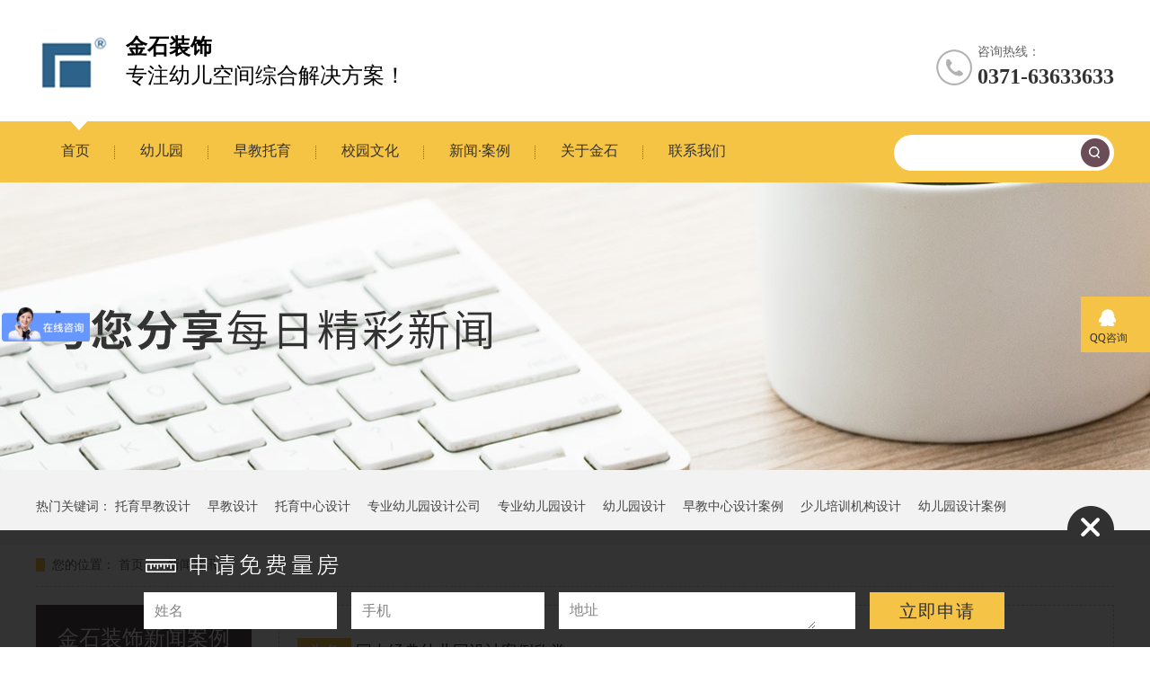

--- FILE ---
content_type: text/html
request_url: http://www.zzjszs.com/article_xwzx_0052.html
body_size: 5761
content:
<!DOCTYPE html><html lang="zh"><head data-base="/">
<meta http-equiv="Cache-Control" content="no-transform">
<meta http-equiv="Cache-Control" content="no-siteapp"> 
  <meta charset="UTF-8"> 
  <meta http-equiv="X-UA-Compatible" content="IE=edge"> 
  <meta name="renderer" content="webkit"> 
  <meta http-equiv="pragma" content="no-cache">
 <meta http-equiv="cache-control" content="no-cache,must-revalidate">
 <meta http-equiv="expires" content="Wed, 26 Feb 1997 08:21:57 GMT">
 <meta http-equiv="expires" content="0">
 <meta name="applicable-device" content="pc">
<title>郑州幼儿园装饰设计,幼儿园室外设计,幼儿园室内装修-金石装饰-第52页</title>
<meta name="keywords" content="郑州幼儿园装饰设计,郑州幼儿园室外设计,郑州幼儿园室内装修">
<meta name="description" content="金石装饰,郑州幼儿园装饰设计公司,服务多家郑州幼儿园.提供一对一咨询设计,在幼儿园室内装修有丰富成功案例,值得信赖.更多关于幼儿园设计装修的动态请关注金石."><meta name="mobile-agent" content="format=html5;url=http://www.zzjszs.com/mobile/article_xwzx.html"><meta name="mobile-agent" content="format=xhtml;url=http://www.zzjszs.com/mobile/article_xwzx.html">
<link rel="alternate" media="only screen and (max-width:640px)" href="http://www.zzjszs.com/mobile/article_xwzx.html">
<script src="http://www.zzjszs.com/js/uaredirect.js" type="text/javascript"></script>
<script type="text/javascript">uaredirect("http://www.zzjszs.com/mobile/article_xwzx.html");</script>
<link rel="canonical" href="http://www.zzjszs.com/article_xwzx.html"> 
  <link href="http://www.zzjszs.com/css/reset.css?1553070086148" rel="stylesheet"> 
  <script src="http://www.zzjszs.com/js/nsw.pc.min.js"></script> 
  <script src="http://www.zzjszs.com/js/form.js" type="text/javascript"></script> 
  <link href="http://www.zzjszs.com/5c623c20e4b0dc309dca8cc5.css" rel="stylesheet">
 </head> 
 <body class="body-color"> 
  <div> 
 <div class="header"> 
  <div class="content"> 
   <div class="h_con"> 
    <h1 class="wow fadeInLeft"> <a href="http://www.zzjszs.com/" title=""> <img alt="郑州金石装饰设计工程有限公司" src="http://www.zzjszs.com/resource/images/20caa47f44fb40569e0ce18ff090eb31_2.jpg" title="郑州金石装饰设计工程有限公司"></a></h1> 
    <h2><b>金石装饰</b><span>专注幼儿空间综合解决方案！</span></h2> 
    <p class="wow fadeInRight"><span>咨询热线：</span><b>0371-63633633</b></p> 
   </div> 
   <div class="h_nav menu"> 
    <ul class="clearfix"> 
      
      <li class="cur"> <a href="http://www.zzjszs.com/" title="首页"> 首页 </a> </li> 
      
      <li> <a href="http://www.zzjszs.com/article_yey.html" title="幼儿园"> 幼儿园 </a> </li> 
      
      <li> <a href="http://www.zzjszs.com/article_sepxjg.html" title="早教托育"> 早教托育 </a> </li> 
      
      <li> <a href="http://www.zzjszs.com/article_zjjg.html" title="校园文化"> 校园文化 </a> </li> 
      
      <li> <a href="http://www.zzjszs.com/article_gsdt.html" title="新闻·案例"> 新闻·案例 </a> </li> 
      
      <li> <a href="http://www.zzjszs.com/helps/jszsjj.html" title="关于金石"> 关于金石 </a> </li> 
      
      <li> <a href="http://www.zzjszs.com/helps/lxwm.html" title="联系我们"> 联系我们 </a> </li> 
      
    </ul> 
   </div> 
   <div class="s_box"> 
    <input class="input1" id="key" onkeypress="if(event.keyCode==13) {search();return false;}" type="text"> 
    <input class="input2" onclick="searchInfo()" type="button"> 
   </div> 
  </div> 
 </div> 
  
</div> 
 
  <div> 
 <div class="ty-banner-1"> 
   
   <a href="http://www.zzjszs.com/article_jdal.html" title="金石装饰与您分享每日精彩新闻"> <img alt="金石装饰与您分享每日精彩新闻" src="http://www.zzjszs.com/resource/images/3463e52b28714007ad2dc90023568661_14.jpg" title="金石装饰与您分享每日精彩新闻"> </a> 
    
   
   
   
 </div> 
</div> 
  <div class="p1-search-1 b"> 
 <div class="blk-main"> 
  <div class="blk-md blk"> 
   <!--<div class="p1-search-1-inp fr"> --> 
   <!-- <input type="text" id="key" class="p1-search-1-inp1" placeholder="请输入关键字"> --> 
   <!-- <input type="button" class="p1-search-1-inp2" onclick="searchInfo();"> --> 
   <!--</div> --> 
   <p> 热门关键词： 
     
     <a href="http://www.zzjszs.com/article_zjjg.html" onclick="searchLink(this);" title="托育早教设计">托育早教设计</a> 
     
     
     <a href="http://www.zzjszs.com/article_zjjg.html" onclick="searchLink(this);" title="早教设计">早教设计</a> 
     
     
     <a href="http://www.zzjszs.com/article_zjjg.html" onclick="searchLink(this);" title="托育中心设计">托育中心设计</a> 
     
     
     <a href="http://www.zzjszs.com/article_yey.html" onclick="searchLink(this);" title="专业幼儿园设计公司">专业幼儿园设计公司</a> 
     
     
     <a href="http://www.zzjszs.com/article_yey.html" onclick="searchLink(this);" title="专业幼儿园设计">专业幼儿园设计</a> 
     
     
     <a href="http://www.zzjszs.com/article_yey.html" onclick="searchLink(this);" title="幼儿园设计">幼儿园设计</a> 
     
     
     <a href="http://www.zzjszs.com/article_zjjg.html" onclick="searchLink(this);" title="早教中心设计案例">早教中心设计案例</a> 
     
     
     <a href="http://www.zzjszs.com/article_sepxjg.html" onclick="searchLink(this);" title="少儿培训机构设计">少儿培训机构设计</a> 
     
     
     <a href="http://www.zzjszs.com/article_yey.html" onclick="searchLink(this);" title="幼儿园设计案例">幼儿园设计案例</a> 
     
     
     <a href="http://www.zzjszs.com/article_khal.html" onclick="searchLink(this);" title="郑州幼儿园室内装修">郑州幼儿园室内装修</a> 
     </p> 
  </div> 
 </div> 
  
 <!-- CSS --> 
  
</div> 
  <div class="blk-main"> 
   <div class="blk plc"> 
 <div class="p12-curmbs-1" navcrumbs=""> 
  <b> 您的位置： </b> 
  <a href="http://www.zzjszs.com/"> 首页 </a> 
  <span> &gt; </span> 
   
   <i class=""> <a href="http://www.zzjszs.com/article_xwzx.html"> 新闻资讯 </a>  </i> 
   
 </div> 
 <!-- css --> 
  
  
</div> 
   <div class="clear"></div> 
   <div class="blk-xs fl"> 
    <div class="p14-left-nav-1 blk"> 
 <div class="p14-left-nav-1-tit"> 
  <h3> 金石装饰新闻案例 </h3> 
 </div> 
 <div class="p14-left-nav-1-nav" navvicefocus1=""> 
   
   <div class="p14-left-nav-1-nav-one"> 
    <h3><a href="http://www.zzjszs.com/article_gsdt.html" title="公司动态"> 公司动态 </a></h3> 
     
   </div> 
   
   <div class="p14-left-nav-1-nav-one"> 
    <h3><a href="http://www.zzjszs.com/article_zxbk.html" title="装修百科"> 装修百科 </a></h3> 
     
   </div> 
   
   <div class="p14-left-nav-1-nav-one"> 
    <h3><a href="http://www.zzjszs.com/article_khal.html" title="客户案例"> 客户案例 </a></h3> 
     
   </div> 
   
 </div> 
 <div class="clear"></div> 
  
  
</div> 
    <div class="contact-z1 blk"> 
 <p> 咨询热线 </p> 
 <span> 0371-63633633 </span> 
  
</div> 
   </div> 
   <div class="blk-sm fr"> 
    <div class="xgzx-01"> 
 <dl> 
  <dt> 
   <a href="http://www.zzjszs.com/articles/gnjdye.html" target="_blank" title="国内经典幼儿园设计案例欣赏">国内经典幼儿园设计案例欣赏 </a> 
   <span> 头条 </span> 
  </dt> 
  <dd> 
   <div class="xgzx-01-desc">
     好的幼儿园一定是从孩子的角度去创作的，设计师需要用童真的心去捕捉每一个有趣之处，用纯洁的眼眸温柔地去看待周围的世界。近几年国内涌现出不少优秀的幼儿园设计案例，今天金石小编整理了一些不错的优秀案例，… 
   </div> 
   <div class="xgzx-01-deta"> 
    <a href="http://www.zzjszs.com/articles/gnjdye.html" target="_blank" title="国内经典幼儿园设计案例欣赏"> 详情 </a> 
   </div> 
  </dd> 
 </dl> 
  
</div> 
    <div class="xl-xwlb-1nf1-1-01"> 
  
 <div class="xl-xwlb-1nf1-1-01-list"> 
   
   <dl> 
    <dt> 
     <a href="http://www.zzjszs.com/articles/qwmglh.html" target="_blank"><img alt="趣玩美工，乐绘童年——幼儿园美工室设计" src="http://www.zzjszs.com/resource/images/28413bddab7848ad8ffdf849fc7cdaf3_7.jpg" title="趣玩美工，乐绘童年——幼儿园美工室设计"></a> 
    </dt> 
    <dd> 
     <h4><a href="http://www.zzjszs.com/articles/qwmglh.html" target="_blank" title="趣玩美工，乐绘童年——幼儿园美工室设计"> 趣玩美工，乐绘童年——幼儿园美工室设计 </a></h4> 
     <div class="xl-xwlb-1nf1-1-01-list-desc">幼儿园美工室设计对于孩子们美术学习以及人格的成长都具有非常重要的意义，每个幼儿园都值得拥有一间更好的美工室。</div> 
     <div class="xl-xwlb-1nf1-1-01-list-deta"> 
      <a href="http://www.zzjszs.com/articles/qwmglh.html" target="_blank" title="趣玩美工，乐绘童年——幼儿园美工室设计"> 了解详情 </a> 
     </div> 
    </dd> 
   </dl> 
   
   <dl> 
    <dt> 
     <a href="http://www.zzjszs.com/articles/tyzxjs4319.html" target="_blank"><img alt="托育中心教室设计 | 保育为主，责任为先！" src="http://www.zzjszs.com/resource/images/380f1e6e09a04adc98072c5d2aa85aec_2.jpg" title="托育中心教室设计 | 保育为主，责任为先！"></a> 
    </dt> 
    <dd> 
     <h4><a href="http://www.zzjszs.com/articles/tyzxjs4319.html" target="_blank" title="托育中心教室设计 | 保育为主，责任为先！"> 托育中心教室设计 | 保育为主，责任为先！ </a></h4> 
     <div class="xl-xwlb-1nf1-1-01-list-desc">在托育中心班级设计中，要遵循以幼儿为主导的设计原则，保育为主，责任为先，充分考虑到婴幼儿的生理和心理安全。</div> 
     <div class="xl-xwlb-1nf1-1-01-list-deta"> 
      <a href="http://www.zzjszs.com/articles/tyzxjs4319.html" target="_blank" title="托育中心教室设计 | 保育为主，责任为先！"> 了解详情 </a> 
     </div> 
    </dd> 
   </dl> 
   
   <dl> 
    <dt> 
     <a href="http://www.zzjszs.com/articles/syhzmd.html" target="_blank"><img alt="属于孩子们的秘密基地——幼儿园户外场地设计" src="http://www.zzjszs.com/resource/images/d8fda9cf8ec0412daf3ae7273931c9e8_6.jpg" title="属于孩子们的秘密基地——幼儿园户外场地设计"></a> 
    </dt> 
    <dd> 
     <h4><a href="http://www.zzjszs.com/articles/syhzmd.html" target="_blank" title="属于孩子们的秘密基地——幼儿园户外场地设计"> 属于孩子们的秘密基地——幼儿园户外场地设计 </a></h4> 
     <div class="xl-xwlb-1nf1-1-01-list-desc">幼儿园户外场地设计可以从现代儿童发展教育观出发，遵循孩子们的身心发展规律，将户外环境多元化，让孩子们在活动中获得知识，快…</div> 
     <div class="xl-xwlb-1nf1-1-01-list-deta"> 
      <a href="http://www.zzjszs.com/articles/syhzmd.html" target="_blank" title="属于孩子们的秘密基地——幼儿园户外场地设计"> 了解详情 </a> 
     </div> 
    </dd> 
   </dl> 
   
   <dl> 
    <dt> 
     <a href="http://www.zzjszs.com/articles/tyzxrh3954.html" target="_blank"><img alt="托育中心如何突出趣味的空间环境？" src="http://www.zzjszs.com/resource/images/30b5f2ffb6f2410a96c197be5c9493b2_6.jpg" title="托育中心如何突出趣味的空间环境？"></a> 
    </dt> 
    <dd> 
     <h4><a href="http://www.zzjszs.com/articles/tyzxrh3954.html" target="_blank" title="托育中心如何突出趣味的空间环境？"> 托育中心如何突出趣味的空间环境？ </a></h4> 
     <div class="xl-xwlb-1nf1-1-01-list-desc">在托育中心设计中要坚持“以幼儿为本”的设计原则，一切从孩子出发，了解孩子们的兴趣，满足不同年龄段孩子的需求，为孩子们创造…</div> 
     <div class="xl-xwlb-1nf1-1-01-list-deta"> 
      <a href="http://www.zzjszs.com/articles/tyzxrh3954.html" target="_blank" title="托育中心如何突出趣味的空间环境？"> 了解详情 </a> 
     </div> 
    </dd> 
   </dl> 
   
   <dl> 
    <dt> 
     <a href="http://www.zzjszs.com/articles/gnyyzb910.html" target="_blank"><img alt="功能与颜值并存的幼儿园墙面设计" src="http://www.zzjszs.com/resource/images/51dd2395c3cb46abaafcc6b52683d9e9_6.jpg" title="功能与颜值并存的幼儿园墙面设计"></a> 
    </dt> 
    <dd> 
     <h4><a href="http://www.zzjszs.com/articles/gnyyzb910.html" target="_blank" title="功能与颜值并存的幼儿园墙面设计"> 功能与颜值并存的幼儿园墙面设计 </a></h4> 
     <div class="xl-xwlb-1nf1-1-01-list-desc">在幼儿园墙面设计要贴近孩子们的生活，从生活中汲取创作灵感，创设适合孩子们的幼儿园环境！</div> 
     <div class="xl-xwlb-1nf1-1-01-list-deta"> 
      <a href="http://www.zzjszs.com/articles/gnyyzb910.html" target="_blank" title="功能与颜值并存的幼儿园墙面设计"> 了解详情 </a> 
     </div> 
    </dd> 
   </dl> 
   
   <dl> 
    <dt> 
     <a href="http://www.zzjszs.com/articles/cywxkl.html" target="_blank"><img alt="创意无限，快乐建构——幼儿园建构区设计" src="http://www.zzjszs.com/resource/images/3db9a62025294fb6a425fb031a157ee2_6.jpg" title="创意无限，快乐建构——幼儿园建构区设计"></a> 
    </dt> 
    <dd> 
     <h4><a href="http://www.zzjszs.com/articles/cywxkl.html" target="_blank" title="创意无限，快乐建构——幼儿园建构区设计"> 创意无限，快乐建构——幼儿园建构区设计 </a></h4> 
     <div class="xl-xwlb-1nf1-1-01-list-desc">“小建构大世界”幼儿园建构区设计被誉为“塑造工程师的地方”，给孩子们一片自由的天地，解开束缚，让孩子们尽情创作，会发现每…</div> 
     <div class="xl-xwlb-1nf1-1-01-list-deta"> 
      <a href="http://www.zzjszs.com/articles/cywxkl.html" target="_blank" title="创意无限，快乐建构——幼儿园建构区设计"> 了解详情 </a> 
     </div> 
    </dd> 
   </dl> 
   
 </div> 
 <div class="clear"></div> 
  
</div> 
    <div class="p12-pagination-1 g blk"> 
 <div class="p12-pagination-1-main"> 
  <a class="page_first" href="http://www.zzjszs.com/article_xwzx.html">首页</a><a class="page_pre" href="http://www.zzjszs.com/article_xwzx_0051.html">上一页</a><a href="http://www.zzjszs.com/article_xwzx_0051.html">51</a><a class="page_curr">52</a><a href="http://www.zzjszs.com/article_xwzx_0053.html">53</a><a class="page_next" href="http://www.zzjszs.com/article_xwzx_0053.html">下一页</a><a class="page_last" href="http://www.zzjszs.com/article_xwzx_0115.html">末页</a> 
 </div> 
 <div class="clear"></div> 
</div> 
   </div> 
   <div class="clear"></div> 
  </div> 
  <div> 
 <div class="footer"> 
  <div class="content"> 
   <div class="f_nav"> 
    <p> 
      
      <a href="http://www.zzjszs.com/" title="首页">首页</a> 
      
      <a href="http://www.zzjszs.com/article_yey.html" title="幼儿园">幼儿园</a> 
      
      <a href="http://www.zzjszs.com/article_zjjg.html" title="早教托育">早教托育</a> 
      
      <a href="http://www.zzjszs.com/article_sepxjg.html" title="校园文化">校园文化</a> 
      
      <a href="http://www.zzjszs.com/article_xwzx.html" title="新闻·案例">新闻·案例</a> 
      
      <a href="http://www.zzjszs.com/helps/jszsjj.html" title="关于金石">关于金石</a> 
      
      <a href="http://www.zzjszs.com/helps/lxwm.html" title="联系我们">联系我们</a> 
      
      <a href="http://www.zzjszs.com/sitemap.html" target="_blank" title="网站地图">网站地图</a> 
      </p> 
   </div> 
   <div class="f_con"> 
    <div class="gsxx1"> 
     <p>电话：0371-63633633</p> 
     <p>邮箱：3063959889@qq.com</p> 
     <p>地址：郑州市金水区花园路正弘中心2501室</p> 
     <p>&nbsp;&nbsp;</p> 
    </div> 
    <div class="gsxx2"> 
     <p>郑州金石装饰设计工程有限公司 版权所有 </p> 
     <p>主营：幼儿园、早教托育、儿童户外游乐、校园文化</p> 
     <p>备案号：<a href="https://beian.miit.gov.cn/#/Integrated/index" rel="nofollow" target="_self" title="">豫ICP备20002644号-1</a></p> 
    </div> 
    <div class="links"> 
      
    </div> 
    <div class="sao"> 
     <p><i><img alt="进入移动端站点" src="http://www.zzjszs.com/resource/images/4566fb9ad2694f17ac61dd2c3b44715e_10.jpg"></i><span>金石装饰</span></p> 
     <p><i><img alt="进入移动端站点" src="http://www.zzjszs.com/resource/images/4566fb9ad2694f17ac61dd2c3b44715e_12.jpg" title="进入移动端站点"></i><span>金石装饰</span></p> 
    </div> 
   </div> 
  </div> 
 </div> 
 <div class="dw"> 
  <div class="dw1">
    &nbsp;&nbsp; 
  </div> 
  <div class="dw2" style="width:0px"> 
   <div class="content" style="position: relative;"> 
    <ul> 
     <form class="intentionalOrderFormId" name="intentionalOrderForm"><ul>
    <input name="vcenter" type="hidden" value="https://centern.nsw99.com//center/intentionalOrder/add">
    <input name="projId" type="hidden" value="20190212102825000497">
    <input name="formId" type="hidden" value="5c88a7bae4b024dda212e076">
    <input class="timeinterval" type="hidden" value="30">
    <input class="isvalidate" type="hidden" value="false"> 
      <li><i><label>姓名</label></i> 
       
    <input maxlength="10" name="contactsName" pattern="" placeholder="" required title="姓名" type="text"><span>*</span><p class="info"></p>



 </li> 
      <li><i><label>手机</label></i> 
       
    <input maxlength="11" name="contactsPhone" pattern="phone" placeholder="" required title="手机号码" type="text"><span>*</span><p class="info"></p>



 </li> 
      <li><i><label>地址</label></i> 
       

    <textarea maxlength="300&quot;" name="content" pattern="" placeholder="" required title="地址"></textarea>
    <span>*</span>
    <p class="info"></p>



 </li> 
      <li><button class="form-btn-submit" type="button" value="提交">立即申请</button></li> 
     
<div class="submit">
<input class="form-btn-submit" type="button" value="提交"><input class="form-btn-reset" type="button" value="重填">
</div>

</ul></form> 
    </ul> 
    <img alt="" class="dwx" src="http://www.zzjszs.com/images/dwx.png"> 
   </div> 
  </div> 
 </div> 
  
</div> 
 
  <div class="client-2"> 
 <ul id="client-2"> 
  <li class="my-kefu-qq"> 
   <div class="my-kefu-main"> 
    <div class="my-kefu-left"> 
     <a class="online-contact-btn" href="http://wpa.qq.com/msgrd?v=3&amp;uin=3063959889&amp;site=qq&amp;menu=yes" qq="" target="_blank"> <i></i> <p> QQ咨询 </p> </a> 
    </div> 
    <div class="my-kefu-right"></div> 
   </div> </li> 
   
  <!--<li class="my-kefu-liuyan">--> 
  <!--    <div class="my-kefu-main">--> 
  <!--        <div class="my-kefu-left">--> 
  <!--            <a href="http://www.zzjszs.com/Tools/leaveword.html" title="在线留言"> <i></i>--> 
  <!--                <p> 在线留言 </p>--> 
  <!--            </a>--> 
  <!--        </div>--> 
  <!--        <div class="my-kefu-right"></div>--> 
  <!--    </div>--> 
  <!--</li>--> 
  <!--<li class="my-kefu-weixin" th:if="${not #lists.isEmpty(enterprise.qrcode) and #lists.size(enterprise.qrcode)>0}">--> 
  <!--    <div class="my-kefu-main">--> 
  <!--        <div class="my-kefu-left">--> 
  <!--            <i></i>--> 
  <!--            <p> 微信扫一扫 </p>--> 
  <!--        </div>--> 
  <!--        <div class="my-kefu-right">--> 
  <!--        </div>--> 
  <!--        <div class="my-kefu-weixin-pic">--> 
  <!--            <img src="http://www.zzjszs.com/images/weixin.gif" th:src="http://www.zzjszs.com/${enterprise.qrcode[0].url}">--> 
  <!--        </div>--> 
  <!--    </div>--> 
  <!--</li>--> 
  <!--<li class="my-kefu-weibo" th:if="${not #strings.isEmpty(enterprise.xlweibo)}">--> 
  <!--    <div class="my-kefu-main">--> 
  <!--        <div class="my-kefu-left">--> 
  <!--            <a th:href="http://www.zzjszs.com/${enterprise?enterprise.xlweibo:''}" target="_blank" href="javascript:;"> <i></i>--> 
  <!--                <p> 关注微博 </p>--> 
  <!--            </a>--> 
  <!--        </div>--> 
  <!--        <div class="my-kefu-right">--> 
  <!--        </div>--> 
  <!--    </div>--> 
  <!--</li>--> 
  <li class="my-kefu-ftop"> 
   <div class="my-kefu-main"> 
    <div class="my-kefu-left"> 
     <a href="javascript:;"> <i></i> <p> 返回顶部 </p> </a> 
    </div> 
    <div class="my-kefu-right"> 
    </div> 
   </div> </li> 
 </ul> 
  
  
</div> 
  <script src="http://www.zzjszs.com/js/public.js"></script> 
  <script src="http://www.zzjszs.com/5c623c20e4b0dc309dca8cc5.js" type="text/javascript"></script>
  <script>
var _hmt = _hmt || [];
(function() {
  var hm = document.createElement("script");
  hm.src="https://hm.baidu.com/hm.js?e19e540a180fc1753301c459b8c64f57";
  var s = document.getElementsByTagName("script")[0]; 
  s.parentNode.insertBefore(hm, s);
})();
</script> 
  <meta name="baidu-site-verification" content="4P2v07wqVF">
 
<script>  var sysBasePath = null ;var projPageData = {};</script><script>(function(){var bp = document.createElement('script');
var curProtocol = window.location.protocol.split(':')[0];
if (curProtocol === 'https')
{ bp.src='https://zz.bdstatic.com/linksubmit/push.js'; }
else
{ bp.src='http://push.zhanzhang.baidu.com/push.js'; }
var s = document.getElementsByTagName("script")[0];
s.parentNode.insertBefore(bp, s);
})();</script><script src="http://www.zzjszs.com/js/ab77b6ea7f3fbf79.js" type="text/javascript"></script>
<script type="application/ld+json">
{"@content":"https://ziyuan.baidu.com/contexts/cambrian.jsonld","@id":"http://www.zzjszs.com/article_xwzx_0052.html","appid":"","title":"郑州幼儿园装饰设计,幼儿园室外设计,幼儿园室内装修-金石装饰-第52页","images":[],"description":"","pubDate":"2019-02-12T10:42:00","upDate":"2025-12-26T09:24:26","lrDate":"2019-02-12T10:42"}
</script></body></html>

--- FILE ---
content_type: text/css
request_url: http://www.zzjszs.com/5c623c20e4b0dc309dca8cc5.css
body_size: 3406
content:

		body{min-width:1200px;width:100%;overflow-x:hidden;}
		i,em{ font-style:normal;}
		.content{ width:1200px; margin:0 auto;font-family: "Microsoft Yahei";}
		.header{height: 203px;background:url(images/head_bg.jpg) repeat-x center;}

		.h_con{height:135px;}
		.h_con h1{float: left;margin: 37px 20px 0 0;}
		.h_con h2{float:left;font-weight:normal;margin-top: 40px;}
		.h_con h2 b{display: block;font-size: 24px;color: #000000;line-height:24px;padding-bottom:8px;}
		.h_con h2 span{display:block;font-size: 24px;color: #000000;line-height: 24px;}
		.h_con p {float: right;margin-top: 45px;background:url(images/ph.png) no-repeat 40px 10px; padding-left: 86px;}
        .h_con p span{ font-size: 14px;color: #666; display: block;  line-height: 26px;}
		.h_con p b{display:block; font-size: 24px; color: #333333;line-height: 28px; }

		.h_nav{height: 68px;float: left; }
		.h_nav ul li{float: left;font-size: 16px;height: 68px;line-height: 68px; position: relative; padding:0 28px;background:url(images/line1.png) no-repeat right;}
        .h_nav ul li:last-child{ background: 0;}
		.h_nav ul li a{color: #333333;    display: block;margin-top: -1px; font-size:16px ;}
        .h_nav li:hover:before,.h_nav li.cur:before{position: absolute;
    width: 20px;height:10px; content: "";left: 50%;margin-left: -6px;top: 0px;background:url(images/jian.png) no-repeat ;}  

    .s_box{float: right;width: 245px;height: 40px;margin-top:15px;background:#fff;border-radius: 20px;}
     .s_box .input1{float:left;width:213px;height:40px;line-height: 40px;font-size:14px;color:#333;border:0;background: none;outline: 0; padding-left:20px;}
     .s_box .input2{float:right;width:32px;height: 32px;border: 0;background:url(images/sea.png) no-repeat center;outline: 0;cursor: pointer; margin-top:-36px; margin-right:5px;}
		
	

        .ty-banner-1 {
            overflow: hidden;
            line-height: 0;
            text-align:center;
        }
        .ty-banner-1 img{
            visibility: hidden;
        }
        .ty-banner-1 img.show{
            visibility: visible;
        }
    

        .p1-search-1 {
            background: #f2f2f2;
            height: 82px;
            border-bottom: 1px solid #eee;
            overflow: hidden;
            font-size: 14px;
        }
        
        .p1-search-1 p {
            color: #444;
            line-height: 82px;
        }
        
        .p1-search-1 a {
            color: #444;
            display: inline-block;
            margin-right: 15px;
        }
        
        .p1-search-1-inp {
            width: 270px;
            height: 30px;
            border-radius: 20px;
            background: #fff;
            padding-left: 10px;
            margin-top: 28px;
        }
        
        .p1-search-1-inp input {
            border: 0;
        }
        
        .p1-search-1-inp1 {
            width: 224px;
            height: 30px;
            line-height: 30px;
            color: #a9a9a9;
            float: left;
        }
        
        .p1-search-1-inp2 {
            width: 30px;
            height: 30px;
            background: url(images/VISkins-p1.png) no-repeat -258px -936px;
            float: right;
            cursor: pointer;
        }
    

        .p12-curmbs-1 {
            font-size: 14px;
            border-bottom: 1px dashed #dcdcdc;
        }
        .p12-curblock{
            display: none;
        }
        .p12-curmbs-1 b {
            border-left: 10px solid #f5c345;
            font-weight: normal;
            padding-left: 8px;
        } 
        .p12-curmbs-1 i {
            font-style: normal;
        }
        
        .p12-curmbs-1 span {
            font-family: '宋体';
            padding: 0 5px;
            height: 46px;
            line-height: 46px;
        }
    

        
        .p14-left-nav-1-tit {
            background:#5c4b51;
            height: 80px;                            
        }
        
        .p14-left-nav-1-tit h3 {
            height: 75px;
            font-size: 24px; 
            font-weight: normal;
            line-height: 75px;
            color: #fff;
            border-bottom: 1px solid #fff;
            text-align: center;
            
        }
        .p14-left-nav-1-tit h3 span{font-size: 14px; text-transform: uppercase;}
         
        
        .p14-left-nav-1-nav-one h3 {
            height: 50px;
            line-height: 50px; 
            background:url(images/p14-icon5.png) no-repeat right center #ececeb; 
            margin-bottom: 2px;
            overflow: hidden;
        }
        
        .p14-left-nav-1-nav-one h3 a {
            display: block; 
            font-size: 18px;
            font-weight: normal;
            margin-right: 40px;
            margin-left: 38px; 
            color: #666;
        }
        
        .p14-left-nav-1-nav-one h3.sidenavcur,.p14-left-nav-1-nav-one h3:hover{
            background: url(images/p14-icon2.png) no-repeat right center #5c4b51;
        }  
        .p14-left-nav-1-nav-one h3.sidenavcur a,.p14-left-nav-1-nav-one h3:hover a{
            color: #fff
        }
        
        .p14-left-nav-1-nav dl{
            padding: 2px 0 4px;
        }
        .p14-left-nav-1-nav dt {
            height: 50px;
            font-size: 16px;
            line-height: 50px;
            padding-left: 54px;
            padding-right: 40px; 
            margin-bottom: 1px;
            background:#ececec;
            position: relative;
            overflow: hidden;	
            
        }
        .p14-left-nav-1-nav dt:after{      
        	content: "";
        	width: 8px;
        	height: 8px;              	
        	border: 2px solid #b8b8b8;
        	border-style: solid solid none none;
        	position: absolute; 
        	top: 50%;
        	right: 32px;
        	margin-top: -4px;
        	-webkit-transform: rotate(45deg);
        	-moz-transform: rotate(45deg);
        	-ms-transform: rotate(45deg);
        	-o-transform: rotate(45deg);
        	transform: rotate(45deg);
        }
        
        .p14-left-nav-1-nav dt.sidenavcur:after,.p14-left-nav-1-nav dt:hover:after {
                    	border-color:#f5c345;  
        }
        .p14-left-nav-1-nav dt.sidenavcur a,.p14-left-nav-1-nav dt:hover a{color: #f5c345; }
        
        .p14-left-nav-1-nav dd{
            border: 1px solid #ececec;                             
            border-bottom:0;     
        }
        .p14-left-nav-1-nav p {
            height: 50px;
            font-size: 14px;
            line-height: 50px;
            padding-left: 72px;
            padding-right: 40px; 
            border-bottom: 1px solid #ececec; 
            background: #fff;
            position: relative;
            overflow: hidden;
        }
          
                          
        /*.p14-left-nav-1-nav p:after{content: ""; width: 3px; height: 3px; border-radius: 100%;background: #666; position: absolute; left: 58px; top: 50%;}*/
        
       
        .p14-left-nav-1-nav p.sidenavcur a,.p14-left-nav-1-nav p:hover a{color:#f5c345;} 
         
        .p14-left-nav-1-nav p.sidenavcur:after ,.p14-left-nav-1-nav p:hover:after  {background: #f5c345; } 
        
        .p14-left-nav-1-nav a {
            display: block;
            overflow: hidden;
            text-overflow: ellipsis;
            white-space: nowrap;
        }

    

        .contact-z1 {
            height: 140px;
            background: url("images/contact-z1.jpg") no-repeat;
            color: #333;
            margin-bottom: 30px;
        }
        
        .contact-z1 p {
            font-size: 20px;
            height: 30px;
            line-height: 30px;
            padding: 37px 0 0 95px; 
            background: url(images/contact-z1_tel.png) no-repeat 74px 44px;
        }
        
        .contact-z1 span {
            display: block;
            height: 30px;
            font-weight: bold;
            font-size: 18px;
            line-height: 30px; 
            padding-left: 73px;
        }
    

        .xgzx-01 {
            padding: 36px 22px 46px 85px;
            background: #fff;
            border: 1px dashed #cacaca;
            margin-bottom: 20px;
        }
        
        .xgzx-01 dt {
            position: relative;
            height: 30px;
            font-size: 18px;
            line-height: 30px;
            margin-bottom: 16px;
        }
        
        .xgzx-01 dt a {
            color: #333;
        }
        
        .xgzx-01 dt span {
            display: block;
            width: 60px;
            height: 30px;
            font-size: 18px;
            line-height: 30px;
            text-align: center;
            color: #fff;
            position: absolute;
            top: 0;
            left: -65px;
            background: #f5c345;
        }
        
        .xgzx-01-desc {
            height: 72px;
            font-size: 14px;
            line-height: 24px;
            color: #666;
            overflow: hidden;
        }
        
        .xgzx-01-deta {
            width: 60px;
            float: right;
            padding-left: 20px;
            background: url(images/p14-icon21.png) no-repeat left center;
        }
        
        .xgzx-01-deta a {
            display: block;
            color: #f5c345;
        }
    

        
        .xl-xwlb-1nf1-1-01-list dl {
            border: 1px solid #dedede;
            margin-bottom: 15px;
            padding: 22px 50px 22px 22px;
            background: #fff;
            overflow: hidden;
        }
        
        .xl-xwlb-1nf1-1-01-list dl:hover {
            border-color: #f5c345;
        }
        
        .xl-xwlb-1nf1-1-01-list dt {
            width: 28.8%;
            float: left;
            margin-right: 6.23%;
        }
        
        .xl-xwlb-1nf1-1-01-list dt img {
            width: 100%;
            display: block;
        }
        
        .xl-xwlb-1nf1-1-01-list dd h4 {
            height: 40px;
            font-weight: normal;
            font-size: 18px;
            color: #154c64;
            line-height: 40px;
            margin-bottom: 5px;
            overflow: hidden;
        }
        
        .xl-xwlb-1nf1-1-01-list h4 a {
            display: block;
            height: 40px;
            color: #4b4a4a;
            overflow: hidden;
            text-overflow: ellipsis;
            white-space: nowrap;
        }
        
        .xl-xwlb-1nf1-1-01-list dl:hover h4 a {
            color: #f5c345;
        }
        
        .xl-xwlb-1nf1-1-01-list-desc {
            max-height: 72px;
            font-size: 14px;
            line-height: 24px;
            color: #797979;
            margin-bottom: 28px;
            overflow: hidden;
        }
        
        .xl-xwlb-1nf1-1-01-list-deta {
            float: right;
            width: 134px;
            height: 40px;
            display: inline-block;
            border: 1px solid #aaa;
            font-size: 16px;
            line-height: 40px;
            text-align: center;
        }
        
        .xl-xwlb-1nf1-1-01-list dl:hover .xl-xwlb-1nf1-1-01-list-deta {
            background: #f5c345;
            border-color: #f5c345;
        }
        
        .xl-xwlb-1nf1-1-01-list dl:hover .xl-xwlb-1nf1-1-01-list-deta a {
            color: #fff;
        }
    

		.footer{height:205px;background:#727170/*url(images/foot_bg.jpg) no-repeat center 0*/;}		
        .f_nav{ height: 60px; line-height: 60px;}
		.f_nav p a{float: left;font-size: 16px;color: #fcfdfd;line-height: 60px; margin:0 39px; opacity: 0.7;}	
		.f_con{height: 120px; padding-top: 25px;}
	    .gsxx1{float: left; width: 427px;}
		.gsxx1 p{font-size: 14px;color: #fff;line-height: 28px; opacity: 0.4;}	
		.gsxx2{float: left;}
		.gsxx2 p{font-size: 14px;color: #fff;line-height: 28px; opacity: 0.4;}	
		.gsxx2 p a{ display:inline-block;color: #fff;opacity: 0.4; }
        .links {float: left;}
        .links a{font-size: 14px;color: #fff;line-height: 30px; opacity: 0.4;display: block;}

        .sao{float: right;width: 314px; }	
        .sao p{ float:left; margin-right:25px; width:132px;}
		.sao p img{width: 102px;height: 102px;display:block;float:left;}
		.sao p span{display: block;float: right; writing-mode:vertical-rl; text-align:center;display: inline-block;
  writing-mode:tb-rl;font-size: 12px;color: #fff;line-height: 30px; padding: 27px 0; background: #727170;}	
       .links{display:none;}
       .dw { height: 210px; position: fixed; left: 0; bottom: 0; z-index: 779;}
        .dw .dw1 { position: fixed; left: 0; bottom: 20.5%; width:44px; height: 189px; background: url("images/dwb1.png") no-repeat; font-size: 0;}
        .dw .dw1 p { font-size: 18px; color: #ffffff;padding: 70px 0 0 25px; line-height:23px;}
        .dw .dw1 p span { display:block; font-weight: bold;}

        .dw .dw2 { display:block; position: fixed; left: 0; bottom: 0; width: 100%; height: 157px; background:url("images/bom.png") no-repeat center 0; overflow:hidden;}
        .dw .dw2 ul{ overflow: hidden; margin-top:48px; position: relative; margin-left: 60px;}
        .dw .dw2 ul li{ height:41px; line-height:41px;  float: left; margin-right:16px; background: #fff; width: 215px;}
        .dw .dw2 ul li i{ display: inline-block; float: left; font-size: 16px; color: #848484; padding-left: 12px;}
        .dw .dw2 ul li input{ display: inline-block; float: left; width: 160px; border: none; background: none; height: 41px; line-height: 41px;outline:none; color: #17120f;font-size: 16px; padding-left: 6px;}
         .dw .dw2 ul li:nth-of-type(3){ width: 330px;    }
        .dw .dw2 ul li:nth-of-type(3) i{ line-height: 40px; }
        .dw .dw2 ul li:nth-of-type(3) textarea{ clear: both; display: inline-block; ;  height: 41px;outline:none;
            width: 236px; background: none; border: none; font-size: 16px; color: #333;    line-height: 41px;padding:0 0 0 6px;font-family:auto;}

        .dw .dw2 ul li:last-of-type{ background: none; margin-right: 0;width:150px;}
        .dw .dw2 ul li:last-of-type button{ width:150px; height: 41px; background:#f5c345; border: none; cursor: pointer; font-size: 20px; color: #333333; letter-spacing: 1px;}
        .dw .dw2 ul li span{ color: #cc0000;    float:left; display: none;}
        .dw .dw2 .dwx { position: absolute; right:15px; top:-35px;; width:22px;}
        .content{ width: 1200px; margin: 0 auto;}   
        .dw2 .code{display:none;}
        .dw2 .submit{display:none;}
	

        .client-2 {
            position: fixed;
            right: -20px;
            top: 50%;
            z-index: 900;
        }
        
        .client-2 li a {
            text-decoration: none;
        }
        .client-2 li {
            margin-top: 1px;
            clear: both;
            height: 62px;
            position: relative;
        }
        
        .client-2 li i {
            background: url(images/fx.png) no-repeat;
            display: block;
            width: 30px;
            height: 27px;
            margin: 0px auto;
            text-align: center;
        }
        
        .client-2 li p {
            height: 20px;
            font-size: 12px;
            line-height: 20px;
            overflow: hidden;
            text-align: center;
            color: #333;
        }
        
        .client-2 .my-kefu-qq i {
            background-position: 4px 5px;
        }
        
        .client-2 .my-kefu-tel i {
            background-position: 0 -21px;
        }
        
        .client-2 .my-kefu-liuyan i {
            background-position: 4px -53px;
        }
        
        .client-2 .my-kefu-weixin i {
            background-position: -34px 4px;
        }
        
        .client-2 .my-kefu-weibo i {
            background-position: -30px -22px;
        }
        
        .client-2 .my-kefu-ftop {
            display: none;
        }
        
        .client-2 .my-kefu-ftop i {
               width: 33px;
    height: 31px;
    background-position: -23px -47px;
    background-size: 52px 82px;
        }
        .client-2 .my-kefu-ftop .my-kefu-main{
            padding-top: 6px;
        }
        
        .client-2 .my-kefu-left {
            float: left;
            width: 62px;
            height: 47px;
            position: relative;
        }
        
        .client-2 .my-kefu-tel-right {
            font-size: 16px;
            color: #fff;
            float: left;
            height: 24px;
            line-height: 22px;
            padding: 0 15px;
            border-left: 1px solid #fff;
            margin-top: 14px;
        }
        
        .client-2 .my-kefu-right {
            width: 20px;
        }
        
        .client-2 .my-kefu-tel-main {
            background: #f5c345;
            color: #fff;
            height: 53px;
            width: 230px;
            padding:9px 0 0;
            float: left;
        }
        
        .client-2 .my-kefu-main {
            background: #f5c345;
            width: 97px;
            height: 53px;
            position: relative;
            padding:9px 0 0;
            float: left;
        }
        
        .client-2 .my-kefu-weixin-pic {
            position: absolute;
            left: -130px;
            top: -24px;
            display: none;
            z-index: 333;
        }
        
        .my-kefu-weixin-pic img {
            width: 115px;
            height: 115px;
        }
    
